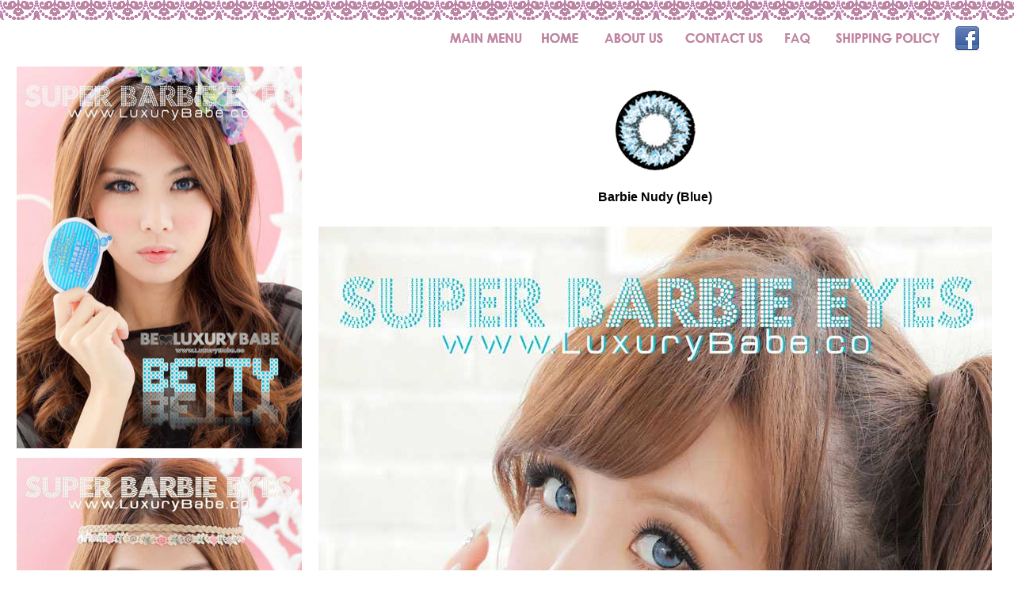

--- FILE ---
content_type: text/html
request_url: http://luxurybabe.co/superbarbisite/products/barbie_nudy_blue.htm
body_size: 3780
content:
<!DOCTYPE html PUBLIC "-//W3C//DTD XHTML 1.0 Transitional//EN" "http://www.w3.org/TR/xhtml1/DTD/xhtml1-transitional.dtd">
<html xmlns="http://www.w3.org/1999/xhtml">
<head>
<SCRIPT TYPE="text/javascript"> 
<!-- 
//Disable right click script 
//visit http://www.rainbow.arch.scriptmania.com/scripts/ 
var message="Sorry, right-click has been disabled"; 
/////////////////////////////////// 
function clickIE() {if (document.all) {(message);return false;}} 
function clickNS(e) {if 
(document.layers||(document.getElementById&&!document.all)) { 
if (e.which==2||e.which==3) {(message);return false;}}} 
if (document.layers) 
{document.captureEvents(Event.MOUSEDOWN);document.onmousedown=clickNS;} 
else{document.onmouseup=clickNS;document.oncontextmenu=clickIE;} 
document.oncontextmenu=new Function("return false") 
// --> 
</SCRIPT> 
<meta http-equiv="Content-Type" content="text/html; charset=utf-8" />
<LINK REL="SHORTCUT ICON" HREF="http://picturestack.com/959/399/Lu1beicovoe.ico" />
<title>Be Luxury Babe | Barbie Nudy</title>
<style type="text/css">
<!--
body {
	background-color: #FFFFFF;
	background-image: url(../img/LACE.png);
	background-repeat: repeat-x;
}
#apDiv6 {
	position:absolute;
	width:1245px;
	height:34px;
	z-index:4;
	left: 10px;
	top: 5350px;
}
#apDiv1 {
	position:absolute;
	width:680px;
	height:24px;
	z-index:5;
	left: 557px;
	top: 27px;
}
#apDiv2 {
	position:absolute;
	width:503px;
	height:35px;
	z-index:6;
	left: 394px;
	top: 712px;
}
#apDiv3 {
	position:absolute;
	width:100px;
	height:16px;
	z-index:6;
	left: 1139px;
	top: 26px;
}
.style12 {font-family: Verdana, Arial, Helvetica, sans-serif; font-size: 10px; font-weight: bold;}
#apDiv4 {
	position:absolute;
	width:63px;
	height:29px;
	z-index:7;
	left: 10px;
	top: 31px;
}
.style7 {font-family: Verdana, Arial, Helvetica, sans-serif; font-weight: bold; font-size: 14px;}
#apDiv5 {	position:absolute;
	width:200px;
	height:115px;
	z-index:8;
	left: 396px;
	top: 83px;
}
#apDiv8 {	position:absolute;
	width:360px;
	height:4546px;
	z-index:9;
	left: 10px;
	top: 73px;
}
.style33 {font-family: Verdana, Arial, Helvetica, sans-serif}
.style34 {font-family: Verdana, Arial, Helvetica, sans-serif; font-weight: bold; }
.style36 {	font-size: 12px;
	font-family: Verdana, Arial, Helvetica, sans-serif;
	font-weight: bold;
	color: #BA86A0;
}
.style24 {font-size: 14px;
	color: #BA86A0;
	font-family: Verdana, Arial, Helvetica, sans-serif;
	font-weight: bold;
}
.style39 {color: #BA86A0; }
.style5 {color: #BA86A0;
	font-family: Verdana, Arial, Helvetica, sans-serif;
	font-size: 10px;
	font-weight: bold;
}
-->
</style>
<script type="text/javascript">
<!--
function MM_swapImgRestore() { //v3.0
  var i,x,a=document.MM_sr; for(i=0;a&&i<a.length&&(x=a[i])&&x.oSrc;i++) x.src=x.oSrc;
}

function MM_findObj(n, d) { //v4.01
  var p,i,x;  if(!d) d=document; if((p=n.indexOf("?"))>0&&parent.frames.length) {
    d=parent.frames[n.substring(p+1)].document; n=n.substring(0,p);}
  if(!(x=d[n])&&d.all) x=d.all[n]; for (i=0;!x&&i<d.forms.length;i++) x=d.forms[i][n];
  for(i=0;!x&&d.layers&&i<d.layers.length;i++) x=MM_findObj(n,d.layers[i].document);
  if(!x && d.getElementById) x=d.getElementById(n); return x;
}

function MM_swapImage() { //v3.0
  var i,j=0,x,a=MM_swapImage.arguments; document.MM_sr=new Array; for(i=0;i<(a.length-2);i+=3)
   if ((x=MM_findObj(a[i]))!=null){document.MM_sr[j++]=x; if(!x.oSrc) x.oSrc=x.src; x.src=a[i+2];}
}

function MM_preloadImages() { //v3.0
  var d=document; if(d.images){ if(!d.MM_p) d.MM_p=new Array();
    var i,j=d.MM_p.length,a=MM_preloadImages.arguments; for(i=0; i<a.length; i++)
    if (a[i].indexOf("#")!=0){ d.MM_p[j]=new Image; d.MM_p[j++].src=a[i];}}
}
//-->
</script>
<script src="../Scripts/AC_RunActiveContent.js" type="text/javascript"></script>
</head>

<body onload="MM_preloadImages('photos/barbie%20doris/focus/Blue%20(2).jpg','photos/barbie%20doris/focus/Blue%20(4).jpg','photos/barbie%20doris/focus/Blue%20(5).jpg','photos/barbie%20doris/focus/Blue%20(7).jpg','photos/barbie%20galip/focus/Blue%20(1).jpg','photos/barbie%20galip/focus/Blue%20(2).jpg','photos/barbie%20galip/focus/Blue%20(5).jpg','photos/barbie%20galip/focus/Blue%20(6).jpg','photos/barbie%20honey/focus/Blue%20(1).jpg','photos/barbie%20honey/focus/Blue%20(2).jpg','photos/barbie%20honey/focus/Blue%20(5).jpg','photos/barbie%20honey/focus/Blue%20(6).jpg','photos/barbie%20hybrid/focus/Blue%20(1).jpg','photos/barbie%20hybrid/focus/Blue%20(2).jpg','photos/barbie%20hybrid/focus/Blue%20(5).jpg','photos/barbie%20hybrid/focus/Blue%20(6).jpg','photos/barbie%20lace/focus/Black%20(1).jpg','photos/barbie%20lace/focus/Black%20(2).jpg','photos/barbie%20lace/focus/Black%20(5).jpg','photos/barbie%20lace/focus/Black%20(6).jpg','photos/barbie%20lace/focus/Blue%20(1).jpg','photos/barbie%20lace/focus/Blue%20(2).jpg','photos/barbie%20lace/focus/Blue%20(6).jpg','photos/barbie%20lace/focus/Blue%20(7).jpg','photos/barbie%20laura/focus/Brown%20(1).jpg','photos/barbie%20laura/focus/Brown%20(2).jpg','photos/barbie%20laura/focus/Brown%20(4).jpg','photos/barbie%20laura/focus/Brown%20(5).jpg','photos/barbie laura/focus/Brown (1).jpg','photos/barbie laura/focus/Brown (2).jpg','photos/barbie laura/focus/Brown (4).jpg','photos/barbie laura/focus/Brown (5).jpg','photos/barbie laura/focus/Grey (1).jpg','photos/barbie laura/focus/Grey (2).jpg','photos/barbie laura/focus/Grey (4).jpg','photos/barbie laura/focus/Grey (6).jpg','photos/barbie laura/focus/Violet (1).jpg','photos/barbie laura/focus/Violet (2).jpg','photos/barbie laura/focus/Violet (4).jpg','photos/barbie laura/focus/Violet (7).jpg','photos/barbie luna/focus/Brown (1).jpg','photos/barbie luna/focus/Brown (2).jpg','photos/barbie luna/focus/Brown (3).jpg','photos/barbie luna/focus/Brown (6).jpg','photos/barbie luna/focus/Grey (1).jpg','photos/barbie luna/focus/Grey (7).jpg','photos/barbie luna/focus/Grey (9).jpg','photos/barbie luna/focus/Grey (12).jpg','photos/barbie luna/focus/Violet (1).jpg','photos/barbie luna/focus/Violet (2).jpg','photos/barbie luna/focus/Violet (8).jpg','photos/barbie luna/focus/Violet (10).jpg','photos/barbie lush/focus/Blue (1).jpg','photos/barbie lush/focus/Blue (2).jpg','photos/barbie lush/focus/Blue (4).jpg','photos/barbie lush/focus/Blue (7).jpg','photos/barbie lush/focus/Brown (1).jpg','photos/barbie lush/focus/Brown (2).jpg','photos/barbie lush/focus/Brown (6).jpg','photos/barbie lush/focus/Brown (7).jpg','photos/barbie lush/focus/Pink (1).jpg','photos/barbie lush/focus/Pink (2).jpg','photos/barbie lush/focus/Pink (4).jpg','photos/barbie lush/focus/Pink (7).jpg','photos/barbie lush/focus/Violet (1).jpg','photos/barbie lush/focus/Violet (15).jpg','photos/barbie lush/focus/Violet (18).jpg','photos/barbie lush/focus/Violet (22).jpg','photos/barbie mavis/focus/Blue (1).jpg','photos/barbie mavis/focus/Blue (2).jpg','photos/barbie mavis/focus/Blue (6).jpg','photos/barbie mavis/focus/Blue (7).jpg','photos/barbie mavis/focus/Brown (1).jpg','photos/barbie mavis/focus/Brown (2).jpg','photos/barbie mavis/focus/Brown (3).jpg','photos/barbie mavis/focus/Brown (6).jpg','photos/barbie mavis/focus/Green (1).jpg','photos/barbie mavis/focus/Green (2).jpg','photos/barbie mavis/focus/Green (4).jpg','photos/barbie mavis/focus/Green (7).jpg','photos/barbie mavis/focus/Grey (2).jpg','photos/barbie mavis/focus/Grey (6).jpg','photos/barbie mavis/focus/Grey (7).jpg','photos/barbie mavis/focus/Grey (8).jpg','photos/barbie micah/focus/Blue (2).jpg','photos/barbie micah/focus/Blue (7).jpg','photos/barbie micah/focus/Blue (13).jpg','photos/barbie micah/focus/Blue (14).jpg','photos/barbie micah/focus/Grey (1).jpg','photos/barbie micah/focus/Grey (5).jpg','photos/barbie micah/focus/Grey (7).jpg','photos/barbie micah/focus/Grey (8).jpg','photos/barbie micah/focus/Pink (1).jpg','photos/barbie micah/focus/Pink (2).jpg','photos/barbie micah/focus/Pink (6).jpg','photos/barbie micah/focus/Pink (7).jpg','photos/barbie micah/focus/Violet (1).jpg','photos/barbie micah/focus/Violet (2).jpg','photos/barbie micah/focus/Violet (4).jpg','photos/barbie micah/focus/Violet (7).jpg','photos/barbie minna/focus/Grey (2).jpg','photos/barbie minna/focus/Grey (3).jpg','photos/barbie minna/focus/Grey (7).jpg','photos/barbie minna/focus/Grey (8).jpg','photos/barbie minna/focus/Blue (1).jpg','photos/barbie minna/focus/Blue (2).jpg','photos/barbie minna/focus/Blue (5).jpg','photos/barbie minna/focus/Blue (6).jpg','photos/barbie moonLight/focus/Black (1).jpg','photos/barbie moonLight/focus/Black (2).jpg','photos/barbie moonLight/focus/Black (5).jpg','photos/barbie moonLight/focus/Black (7).jpg','photos/barbie moonLight/focus/Brown (2).jpg','photos/barbie moonLight/focus/Brown (3).jpg','photos/barbie moonLight/focus/Brown (6).jpg','photos/barbie moonLight/focus/Brown (7).jpg','photos/barbie moonLight/focus/Green (1).jpg','photos/barbie moonLight/focus/Green (2).jpg','photos/barbie moonLight/focus/Green (6).jpg','photos/barbie moonLight/focus/Green (7).jpg','photos/barbie moonLight/focus/Grey (2).jpg','photos/barbie moonLight/focus/Grey (3).jpg','photos/barbie moonLight/focus/Grey (7).jpg','photos/barbie moonLight/focus/Grey (8).jpg','photos/barbie moonLight/focus/Violet (2).jpg','photos/barbie moonLight/focus/Violet (3).jpg','photos/barbie moonLight/focus/Violet (4).jpg','photos/barbie moonLight/focus/Violet (7).jpg','photos/barbie nudy 3tone/focus/Brown (1).jpg','photos/barbie nudy 3tone/focus/Brown (2).jpg','photos/barbie nudy 3tone/focus/Brown (5).jpg','photos/barbie nudy 3tone/focus/Brown (8).jpg','photos/barbie nudy 3tone/focus/Grey (2).jpg','photos/barbie nudy 3tone/focus/Grey (4).jpg','photos/barbie nudy 3tone/focus/Grey (5).jpg','photos/barbie nudy 3tone/focus/Grey (6).jpg','photos/barbie nudy 3tone/focus/Violet (1).jpg','photos/barbie nudy 3tone/focus/Violet (2).jpg','photos/barbie nudy 3tone/focus/Violet (6).jpg','photos/barbie nudy 3tone/focus/Violet (8).jpg','photos/barbie nudy/focus/Blue (1).jpg','photos/barbie nudy/focus/Blue (2).jpg','photos/barbie nudy/focus/Blue (4).jpg','photos/barbie nudy/focus/Blue (7).jpg','../img/facebook_2.png')">
<div id="apDiv1">
  <table width="638" height="24" border="0" align="center" cellspacing="5">
    <tr>
      <td width="105"><div align="center"><a href="../../index.html" target="_parent" onmouseover="MM_swapImage('Image1','','../img/mainmenu_2.png',1)" onmouseout="MM_swapImgRestore()"><img src="../img/mainmenu_1.png" alt="" name="Image1" width="100" height="31" border="0" id="Image1" /></a></div></td>
      <td width="53"><div align="center"><a href="../homeframe.html" onmouseover="MM_swapImage('Image2','','../img/home_2.png',1)" onmouseout="MM_swapImgRestore()"><img src="../img/home_1.png" name="Image2" width="73" height="31" border="0" id="Image2" /></a></div></td>
      <td width="97"><div align="center"><a href="../aboutus.html" onmouseover="MM_swapImage('Image3','','../img/aboutus_2.png',1)" onmouseout="MM_swapImgRestore()"><img src="../img/aboutus_1.png" name="Image3" width="100" height="31" border="0" id="Image3" /></a></div></td>
      <td width="112"><div align="center"><a href="../contactus.html" onmouseover="MM_swapImage('Image4','','../img/contactus_2.png',1)" onmouseout="MM_swapImgRestore()"><img src="../img/contactus_1.png" name="Image4" width="113" height="31" border="0" id="Image4" /></a></div></td>
      <td width="45"><div align="center"><a href="../faq.html" onmouseover="MM_swapImage('Image5','','../img/faq_2.png',1)" onmouseout="MM_swapImgRestore()"><img src="../img/faq_1.png" name="Image5" width="60" height="31" border="0" id="Image5" /></a>
        
      </div></td>
      <td width="179"><div align="center"><a href="../shipping.html" onmouseover="MM_swapImage('Image6','','../img/shipping_2.png',1)" onmouseout="MM_swapImgRestore()"><img src="../img/shipping_1.png" name="Image6" width="154" height="31" border="0" id="Image6" /></a>
        
      </div></td>
      <td width="179"><a href="https://www.facebook.com/SuperBarbieEye" target="_blank"><img src="../img/facebook.png" alt="FB" name="Image72" width="32" height="32" border="0" id="Image7" onmouseover="MM_swapImage('Image72','','../img/facebook_2.png',1)" onmouseout="MM_swapImgRestore()" /></a><a href="https://www.facebook.com/BeLoveLuxuryBabe" target="_blank"></a></td>
    </tr>
  </table>
</div>
<div id="apDiv8">
  <table width="200" border="0" align="center" cellspacing="10">
    <tr>
      <td><div align="center"><img src="../img/leftads/ads01.jpg" width="360" height="482" /></div></td>
    </tr>
    <tr>
      <td><div align="center"><img src="../img/leftads/ads02.jpg" width="360" height="482" /></div></td>
    </tr>
    <tr>
      <td><div align="center"><img src="../img/leftads/ads03.jpg" width="360" height="482" /></div></td>
    </tr>
    <tr>
      <td><div align="center"><img src="../img/leftads/ads04.jpg" width="360" height="482" /></div></td>
    </tr>
    <tr>
      <td><div align="center"><img src="../img/leftads/ads05.jpg" width="360" height="482" /></div></td>
    </tr>
    <tr>
      <td><div align="center"><img src="../img/leftads/ads06.jpg" width="360" height="482" /></div></td>
    </tr>
    <tr>
      <td><div align="center"><img src="../img/leftads/ads01.jpg" width="360" height="482" /></div></td>
    </tr>
    <tr>
      <td><div align="center"><img src="../img/leftads/ads02.jpg" width="360" height="482" /></div></td>
    </tr>
    <tr>
      <td><div align="center"><img src="../img/leftads/ads03.jpg" width="360" height="482" /></div></td>
    </tr>
    <tr>
      <td><div align="center"><img src="../img/leftads/ads04.jpg" width="360" height="482" /></div></td>
    </tr>
  </table>
</div>
<div id="apDiv5">
  <table width="862" border="0" cellspacing="5">
    <tr>
      <td><div align="center">
        <p class="style33"><img src="superlens/Barbie%20Nudy/blue.png" width="119" height="119" /></p>
        <p class="style34"> Barbie Nudy (Blue) </p>
      </div></td>
    </tr>
  </table>
  <table width="862" border="0" align="center" cellspacing="5">
    <tr>
      <td width="870"><div align="left"><a href="javascript:;" onclick="MM_swapImage('Image811111','','photos/barbie nudy/focus/Blue (1).jpg',1)" ondblclick="MM_swapImgRestore()"><img src="photos/barbie%20nudy/Blue%20(1).jpg" name="Image811111" border="0" id="Image8" /></a></div></td>
    </tr>
    <tr>
      <td><div align="left"><span class="style36">(Click Photo to Focus on Lens, Double Click to Previous Photo)</span></div></td>
    </tr>
    <tr>
      <td><div align="left"><a href="javascript:;" onclick="MM_swapImage('Image8111111','','photos/barbie nudy/focus/Blue (2).jpg',1)" ondblclick="MM_swapImgRestore()"><img src="photos/barbie%20nudy/Blue%20(2).jpg" name="Image8111111" border="0" id="Image8" /></a></div></td>
    </tr>
    <tr>
      <td><div align="left"><span class="style36">(Click Photo to Focus on Lens, Double Click to Previous Photo)</span></div></td>
    </tr>
    <tr>
      <td><div align="left"><a href="javascript:;" onclick="MM_swapImage('Image8111112','','photos/barbie nudy/focus/Blue (4).jpg',1)" ondblclick="MM_swapImgRestore()"><img src="photos/barbie%20nudy/Blue%20(4).jpg" name="Image8111112" border="0" id="Image8" /></a></div></td>
    </tr>
    <tr>
      <td><div align="left"><span class="style36">(Click Photo to Focus on Lens, Double Click to Previous Photo)</span></div></td>
    </tr>
    <tr>
      <td><div align="left"><a href="javascript:;" onclick="MM_swapImage('Image8111113','','photos/barbie nudy/focus/Blue (7).jpg',1)" ondblclick="MM_swapImgRestore()"><img src="photos/barbie%20nudy/Blue%20(7).jpg" name="Image8111113" border="0" id="Image8" /></a></div></td>
    </tr>
    <tr>
      <td><div align="left"><span class="style36">(Click Photo to Focus on Lens, Double Click to Previous Photo)</span></div></td>
    </tr>
  </table>
  <table width="863" border="0" cellspacing="5">
    <tr>
      <td height="469"><table width="337" border="0" align="center" cellspacing="5">
          <tr>
            <td colspan="6"><div align="center" class="style7">Other Colors:</div></td>
          </tr>
          <tr>
            <td><div align="center" class="style33"><a href="barbie_nudy_black.html"><img src="superlens/Barbie Nudy/black.png" width="119" height="119" /></a>Barbie Nudy (Black)</div></td>
            <td><div align="center" class="style33"><a href="barbie_nudy_blue.htm"><img src="superlens/Barbie%20Nudy/blue.png" width="119" height="119" border="0" /></a>Barbie Nudy (Blue)</div></td>
            <td><div align="center" class="style33"><a href="barbie_nudy_brown.htm"><img src="superlens/Barbie%20Nudy/brown.png" width="119" height="119" border="0" /></a>Barbie Nudy (Brown)</div></td>
            <td><div align="center" class="style33"><a href="barbie_nudy_green.htm"><img src="superlens/Barbie%20Nudy/green.png" width="119" height="119" border="0" /></a>Barbie Nudy (Green)</div></td>
            <td><div align="center" class="style33"><a href="barbie_nudy_grey.htm"><img src="superlens/Barbie%20Nudy/grey.png" width="119" height="119" border="0" /></a>Barbie Nudy (Grey)</div></td>
            <td><div align="center" class="style33"><a href="barbie_nudy_pink.htm"><img src="superlens/Barbie%20Nudy/pink.png" width="119" height="119" border="0" /></a>Barbie Nudy (Pink)</div></td>
          </tr>
          <tr>
            <td><div align="center"><span class="style33"></span><span class="style33"><a href="barbie_nudy_violet.htm"><img src="superlens/Barbie%20Nudy/violet.png" alt="" width="119" height="119" border="0" /></a>Barbie Nudy (Violet)</span></div></td>
            <td><div align="center"><span class="style33"></span></div></td>
            <td><div align="center"><span class="style33"></span></div></td>
            <td><div align="center"><span class="style33"></span></div></td>
            <td><div align="center"><span class="style33"></span></div></td>
            <td><div align="center"><span class="style33"></span></div></td>
          </tr>
        </table>
          <p align="center"><a href="../../index.htm" target="_parent"><span class="style24">Menu</span></a><span class="style24"> | <a href="../homeframe.html" class="style24">Home</a> | <a href="../aboutus.html" class="style24">About Us</a></span> <span class="style24">|</span> <span class="style39"><a href="../contactus.html" class="style24">Contact Us</a> <span class="style7">|</span></span> <span class="style39"><a href="../faq.html" class="style24">FAQ</a> <span class="style7">|</span></span> <span class="style39"><a href="../shipping.html" class="style24">Shipping Policy</a> </span></p>
        <p align="center" class="style5">&copy; Copyright 2010-11 SUPER BARBIE EYE. All rights reserved. Do not duplicate or redistribute in any designs.<br />
          This website and its logos/design are property of SUPER BARBIE EYE. All rights reserved. </p>
      <p align="center" class="style5">&nbsp;</p></td>
    </tr>
  </table>
</div>
<script defer src="https://static.cloudflareinsights.com/beacon.min.js/vcd15cbe7772f49c399c6a5babf22c1241717689176015" integrity="sha512-ZpsOmlRQV6y907TI0dKBHq9Md29nnaEIPlkf84rnaERnq6zvWvPUqr2ft8M1aS28oN72PdrCzSjY4U6VaAw1EQ==" data-cf-beacon='{"version":"2024.11.0","token":"4920a8c8b6904d74b629146a3d243049","r":1,"server_timing":{"name":{"cfCacheStatus":true,"cfEdge":true,"cfExtPri":true,"cfL4":true,"cfOrigin":true,"cfSpeedBrain":true},"location_startswith":null}}' crossorigin="anonymous"></script>
</body>
</html>
